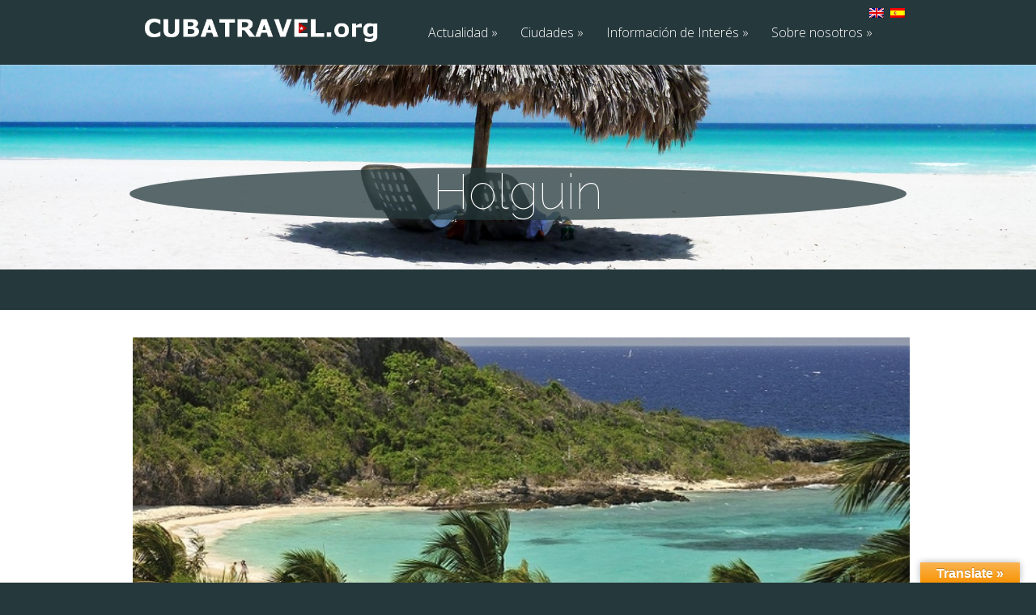

--- FILE ---
content_type: text/html; charset=UTF-8
request_url: https://cubatravel.org/es/holguin/
body_size: 11407
content:
<!DOCTYPE html>
<!--[if IE 6]>
<html id="ie6" lang="es" prefix="og: http://ogp.me/ns#">
<![endif]-->
<!--[if IE 7]>
<html id="ie7" lang="es" prefix="og: http://ogp.me/ns#">
<![endif]-->
<!--[if IE 8]>
<html id="ie8" lang="es" prefix="og: http://ogp.me/ns#">
<![endif]-->
<!--[if !(IE 6) | !(IE 7) | !(IE 8)  ]><!-->
<html lang="es" prefix="og: http://ogp.me/ns#">
<!--<![endif]-->
<head>
	<meta charset="UTF-8" />
	<title>Holguin - Cuba Travel Guide – Hoteles, vuelos y alquiler de vehículos en Cuba</title>
			
	
	<link rel="pingback" href="https://cubatravel.org/xmlrpc.php" />

		<!--[if lt IE 9]>
	<script src="https://cubatravel.org/wp-content/themes/Vertex/js/html5.js" type="text/javascript"></script>
	<![endif]-->

	<script type="text/javascript">
		document.documentElement.className = 'js';
	</script>

	
<!-- This site is optimized with the Yoast SEO plugin v10.0 - https://yoast.com/wordpress/plugins/seo/ -->
<meta name="description" content="The province of Holguin in eastern Cuba, enjoys ample scope for the development of tourism, leisure and recreation."/>
<link rel="canonical" href="https://cubatravel.org/es/holguin/" />
<meta property="og:locale" content="es_ES" />
<meta property="og:type" content="article" />
<meta property="og:title" content="Holguin - Cuba Travel Guide – Hoteles, vuelos y alquiler de vehículos en Cuba" />
<meta property="og:description" content="The province of Holguin in eastern Cuba, enjoys ample scope for the development of tourism, leisure and recreation." />
<meta property="og:url" content="https://cubatravel.org/es/holguin/" />
<meta property="og:site_name" content="Cuba Travel Guide – Hoteles, vuelos y alquiler de vehículos en Cuba" />
<meta name="twitter:card" content="summary" />
<meta name="twitter:description" content="The province of Holguin in eastern Cuba, enjoys ample scope for the development of tourism, leisure and recreation." />
<meta name="twitter:title" content="Holguin - Cuba Travel Guide – Hoteles, vuelos y alquiler de vehículos en Cuba" />
<script type='application/ld+json'>{"@context":"https://schema.org","@type":"Organization","url":"https://cubatravel.org/es/","sameAs":[],"@id":"https://cubatravel.org/es/#organization","name":"Cubatravel","logo":"http://cubatravel.org/wp-content/uploads/2015/12/logo.png"}</script>
<!-- / Yoast SEO plugin. -->

<link rel='dns-prefetch' href='//translate.google.com' />
<link rel='dns-prefetch' href='//fonts.googleapis.com' />
<link rel='dns-prefetch' href='//s.w.org' />
<link rel="alternate" type="application/rss+xml" title="Cuba Travel Guide – Hoteles, vuelos y alquiler de vehículos en Cuba &raquo; Feed" href="https://cubatravel.org/es/feed/" />
<link rel="alternate" type="application/rss+xml" title="Cuba Travel Guide – Hoteles, vuelos y alquiler de vehículos en Cuba &raquo; RSS de los comentarios" href="https://cubatravel.org/es/comments/feed/" />
<link rel="alternate" type="application/rss+xml" title="Cuba Travel Guide – Hoteles, vuelos y alquiler de vehículos en Cuba &raquo; Holguin RSS de los comentarios" href="https://cubatravel.org/es/holguin/feed/" />
<!-- This site uses the Google Analytics by MonsterInsights plugin v7.10.0 - Using Analytics tracking - https://www.monsterinsights.com/ -->
<!-- Nota: MonsterInsights no está actualmente configurado en este sitio. El dueño del sitio necesita identificarse usando su cuenta de Google Analytics en el panel de ajustes de MonsterInsights. -->
<!-- No UA code set -->
<!-- / Google Analytics by MonsterInsights -->
		<script type="text/javascript">
			window._wpemojiSettings = {"baseUrl":"https:\/\/s.w.org\/images\/core\/emoji\/11.2.0\/72x72\/","ext":".png","svgUrl":"https:\/\/s.w.org\/images\/core\/emoji\/11.2.0\/svg\/","svgExt":".svg","source":{"concatemoji":"https:\/\/cubatravel.org\/wp-includes\/js\/wp-emoji-release.min.js?ver=5.1.19"}};
			!function(e,a,t){var n,r,o,i=a.createElement("canvas"),p=i.getContext&&i.getContext("2d");function s(e,t){var a=String.fromCharCode;p.clearRect(0,0,i.width,i.height),p.fillText(a.apply(this,e),0,0);e=i.toDataURL();return p.clearRect(0,0,i.width,i.height),p.fillText(a.apply(this,t),0,0),e===i.toDataURL()}function c(e){var t=a.createElement("script");t.src=e,t.defer=t.type="text/javascript",a.getElementsByTagName("head")[0].appendChild(t)}for(o=Array("flag","emoji"),t.supports={everything:!0,everythingExceptFlag:!0},r=0;r<o.length;r++)t.supports[o[r]]=function(e){if(!p||!p.fillText)return!1;switch(p.textBaseline="top",p.font="600 32px Arial",e){case"flag":return s([55356,56826,55356,56819],[55356,56826,8203,55356,56819])?!1:!s([55356,57332,56128,56423,56128,56418,56128,56421,56128,56430,56128,56423,56128,56447],[55356,57332,8203,56128,56423,8203,56128,56418,8203,56128,56421,8203,56128,56430,8203,56128,56423,8203,56128,56447]);case"emoji":return!s([55358,56760,9792,65039],[55358,56760,8203,9792,65039])}return!1}(o[r]),t.supports.everything=t.supports.everything&&t.supports[o[r]],"flag"!==o[r]&&(t.supports.everythingExceptFlag=t.supports.everythingExceptFlag&&t.supports[o[r]]);t.supports.everythingExceptFlag=t.supports.everythingExceptFlag&&!t.supports.flag,t.DOMReady=!1,t.readyCallback=function(){t.DOMReady=!0},t.supports.everything||(n=function(){t.readyCallback()},a.addEventListener?(a.addEventListener("DOMContentLoaded",n,!1),e.addEventListener("load",n,!1)):(e.attachEvent("onload",n),a.attachEvent("onreadystatechange",function(){"complete"===a.readyState&&t.readyCallback()})),(n=t.source||{}).concatemoji?c(n.concatemoji):n.wpemoji&&n.twemoji&&(c(n.twemoji),c(n.wpemoji)))}(window,document,window._wpemojiSettings);
		</script>
		<meta content="Vertex Child v.1.8" name="generator"/><style type="text/css">
img.wp-smiley,
img.emoji {
	display: inline !important;
	border: none !important;
	box-shadow: none !important;
	height: 1em !important;
	width: 1em !important;
	margin: 0 .07em !important;
	vertical-align: -0.1em !important;
	background: none !important;
	padding: 0 !important;
}
</style>
	<link rel='stylesheet' id='wp-block-library-css'  href='https://cubatravel.org/wp-includes/css/dist/block-library/style.min.css?ver=5.1.19' type='text/css' media='all' />
<link rel='stylesheet' id='BotBlockerCSS-css'  href='https://cubatravel.org/wp-content/plugins/botblocker//styles.css?ver=5.1.19' type='text/css' media='all' />
<link rel='stylesheet' id='contact-form-7-css'  href='https://cubatravel.org/wp-content/plugins/contact-form-7/includes/css/styles.css?ver=5.1.1' type='text/css' media='all' />
<link rel='stylesheet' id='google-language-translator-css'  href='https://cubatravel.org/wp-content/plugins/google-language-translator/css/style.css?ver=5.0.48' type='text/css' media='' />
<link rel='stylesheet' id='glt-toolbar-styles-css'  href='https://cubatravel.org/wp-content/plugins/google-language-translator/css/toolbar.css?ver=5.0.48' type='text/css' media='' />
<link rel='stylesheet' id='parent-style-css'  href='https://cubatravel.org/wp-content/themes/Vertex/style.css?ver=5.1.19' type='text/css' media='all' />
<link rel='stylesheet' id='vertex-fonts-css'  href='https://fonts.googleapis.com/css?family=Open+Sans:300italic,400italic,700italic,800italic,400,300,700,800|Raleway:400,200,100,500,700,800&#038;subset=latin,latin-ext' type='text/css' media='all' />
<link rel='stylesheet' id='vertex-style-css'  href='https://cubatravel.org/wp-content/themes/Vertex-child/style.css?ver=5.1.19' type='text/css' media='all' />
<link rel='stylesheet' id='simple-social-icons-font-css'  href='https://cubatravel.org/wp-content/plugins/simple-social-icons/css/style.css?ver=3.0.0' type='text/css' media='all' />
<link rel='stylesheet' id='et-shortcodes-css-css'  href='https://cubatravel.org/wp-content/themes/Vertex/epanel/shortcodes/css/shortcodes.css?ver=3.0' type='text/css' media='all' />
<link rel='stylesheet' id='js_composer_front-css'  href='https://cubatravel.org/wp-content/plugins/js_composer/assets/css/js_composer.min.css?ver=4.8.1' type='text/css' media='all' />
<link rel='stylesheet' id='et-shortcodes-responsive-css-css'  href='https://cubatravel.org/wp-content/themes/Vertex/epanel/shortcodes/css/shortcodes_responsive.css?ver=3.0' type='text/css' media='all' />
<link rel='stylesheet' id='fancybox-css'  href='https://cubatravel.org/wp-content/themes/Vertex/epanel/page_templates/js/fancybox/jquery.fancybox-1.3.4.css?ver=1.3.4' type='text/css' media='screen' />
<link rel='stylesheet' id='et_page_templates-css'  href='https://cubatravel.org/wp-content/themes/Vertex/epanel/page_templates/page_templates.css?ver=1.8' type='text/css' media='screen' />
<script type='text/javascript' src='https://cubatravel.org/wp-includes/js/jquery/jquery.js?ver=1.12.4'></script>
<script type='text/javascript' src='https://cubatravel.org/wp-includes/js/jquery/jquery-migrate.min.js?ver=1.4.1'></script>
<script type='text/javascript' src='https://cubatravel.org/wp-content/plugins/simple-social-icons/svgxuse.js?ver=1.1.21'></script>
<link rel='https://api.w.org/' href='https://cubatravel.org/es/wp-json/' />
<link rel="EditURI" type="application/rsd+xml" title="RSD" href="https://cubatravel.org/xmlrpc.php?rsd" />
<link rel="wlwmanifest" type="application/wlwmanifest+xml" href="https://cubatravel.org/wp-includes/wlwmanifest.xml" /> 
<meta name="generator" content="WordPress 5.1.19" />
<link rel='shortlink' href='https://cubatravel.org/es/?p=372' />
<link rel="alternate" type="application/json+oembed" href="https://cubatravel.org/es/wp-json/oembed/1.0/embed?url=https%3A%2F%2Fcubatravel.org%2Fes%2Fholguin%2F" />
<link rel="alternate" type="text/xml+oembed" href="https://cubatravel.org/es/wp-json/oembed/1.0/embed?url=https%3A%2F%2Fcubatravel.org%2Fes%2Fholguin%2F&#038;format=xml" />
<style type="text/css">#google_language_translator { width:auto !important; }.goog-tooltip {display: none !important;}.goog-tooltip:hover {display: none !important;}.goog-text-highlight {background-color: transparent !important; border: none !important; box-shadow: none !important;}#flags { display:none; }#google_language_translator {color: transparent;}body { top:0px !important; }</style><!-- <meta name="NextGEN" version="3.1.7" /> -->
<style type="text/css">
.qtranxs_flag_en {background-image: url(https://cubatravel.org/wp-content/plugins/qtranslate-x/flags/gb.png); background-repeat: no-repeat;}
.qtranxs_flag_es {background-image: url(https://cubatravel.org/wp-content/plugins/qtranslate-x/flags/es.png); background-repeat: no-repeat;}
</style>
<link hreflang="en" href="https://cubatravel.org/en/holguin/" rel="alternate" />
<link hreflang="es" href="https://cubatravel.org/es/holguin/" rel="alternate" />
<link hreflang="x-default" href="https://cubatravel.org/holguin/" rel="alternate" />
<meta name="generator" content="qTranslate-X 3.4.6.8" />
<meta name="viewport" content="width=device-width, initial-scale=1.0, maximum-scale=1.0, user-scalable=0" />	<style>
		#top-area, #pre-footer { background-image: url(http://cubatravel.org/wp-content/uploads/2015/12/cuba-beach-varadero.jpg); }
	</style>
	<style>
		a { color: #4bb6f5; }

		body { color: #959494; }

		body, #top-menu, a.action-button, .skills li, .nav li ul, .et_mobile_menu, .description h2, .alt-description h2 { background-color: #25383b; }

		.tagline, .et-zoom, a.more, .skill-amount, .description p.meta-info, .alt-description p.meta-info, #content-area .wp-pagenavi span.current, #content-area .wp-pagenavi a:hover, .comment-reply-link, .form-submit #submit { background-color: #c24c4c; }
		.footer-widget li:before, .widget li:before { border-left-color: #c24c4c; }

		#top-menu a, .et_mobile_menu a { color: #ffffff; }

		#top-menu li.current-menu-item > a, .et_mobile_menu li.current-menu-item > a { color: #ffffff; }

		</style>
<link rel="shortcut icon" href="http://cubatravel.org/wp-content/uploads/2015/12/favicon.ico" /><meta name="generator" content="Powered by Visual Composer - drag and drop page builder for WordPress."/>
<!--[if lte IE 9]><link rel="stylesheet" type="text/css" href="https://cubatravel.org/wp-content/plugins/js_composer/assets/css/vc_lte_ie9.min.css" media="screen"><![endif]--><!--[if IE  8]><link rel="stylesheet" type="text/css" href="https://cubatravel.org/wp-content/plugins/js_composer/assets/css/vc-ie8.min.css" media="screen"><![endif]--><link rel="stylesheet" href="http://fortawesome.github.io/Font-Awesome/assets/font-awesome/css/font-awesome.css" ><style type="text/css" id="et-custom-css">
body.home #top-area, body.home #pre-footer {
  background-image: none !important;
display: none;
}
body.page #content-area {
    padding-top: 20px;
}
#content-area {
    background-color: #fff;
    padding: 0px 0 0px;
}

fouterol, ul {
    list-style: none;
}

.footer-widget li::before {
    -moz-border-bottom-colors: none;
    -moz-border-left-colors: none;
    -moz-border-right-colors: none;
    -moz-border-top-colors: none;
    border-color: transparent transparent transparent #c24c4c;
    border-image: none;
    border-style: none;
    border-width: 3px;
    content: "";
    left: 0;
    position: absolute;
    top: 14px;
}
.entry ul, .comment-content ul {
    list-style-type: none;
}
.ngg-gallery-singlepic-image img {
    width: 100%;
}
</style><noscript><style type="text/css"> .wpb_animate_when_almost_visible { opacity: 1; }</style></noscript><link rel='stylesheet' id='ngg_trigger_buttons-css'  href='https://cubatravel.org/wp-content/plugins/nextgen-gallery/products/photocrati_nextgen/modules/nextgen_gallery_display/static/trigger_buttons.min.css?ver=3.1.7' type='text/css' media='all' />
<link rel='stylesheet' id='fancybox-0-css'  href='https://cubatravel.org/wp-content/plugins/nextgen-gallery/products/photocrati_nextgen/modules/lightbox/static/fancybox/jquery.fancybox-1.3.4.min.css?ver=3.1.7' type='text/css' media='all' />
<link rel='stylesheet' id='fontawesome_v4_shim_style-css'  href='https://use.fontawesome.com/releases/v5.3.1/css/v4-shims.css?ver=5.1.19' type='text/css' media='all' />
<link rel='stylesheet' id='fontawesome-css'  href='https://use.fontawesome.com/releases/v5.3.1/css/all.css?ver=5.1.19' type='text/css' media='all' />
<link rel='stylesheet' id='nextgen_basic_singlepic_style-css'  href='https://cubatravel.org/wp-content/plugins/nextgen-gallery/products/photocrati_nextgen/modules/nextgen_basic_singlepic/static/nextgen_basic_singlepic.min.css?ver=3.1.7' type='text/css' media='all' />
<link rel='stylesheet' id='nggallery-css'  href='https://cubatravel.org/wp-content/plugins/nextgen-gallery/products/photocrati_nextgen/modules/ngglegacy/css/nggallery.css?ver=3.1.7' type='text/css' media='all' />
</head>
<body class="page-template page-template-templates page-template-page-full page-template-templatespage-full-php page page-id-372 et-scroll-animations chrome et_includes_sidebar wpb-js-composer js-comp-ver-4.8.1 vc_responsive">
	<header id="main-header">
		<div id="top-menu">
			<div class="container clearfix">

				<div id="et-logo">
				<a href="https://cubatravel.org/es/"><img src="http://cubatravel.org/wp-content/uploads/2015/12/logo.png" alt="Cuba Travel Guide – Hoteles, vuelos y alquiler de vehículos en Cuba" /></a>				</div>

				<nav>
				<ul id="menu-menu-principal" class="nav"><li id="menu-item-3252" class="menu-item menu-item-type-post_type menu-item-object-page menu-item-has-children menu-item-3252"><a href="https://cubatravel.org/es/fact-about-cuba/">Actualidad</a>
<ul class="sub-menu">
	<li id="menu-item-3275" class="menu-item menu-item-type-post_type menu-item-object-page menu-item-3275"><a href="https://cubatravel.org/es/fact-about-cuba/introduction-to-cuba/">Introducción a Cuba</a></li>
	<li id="menu-item-3161" class="menu-item menu-item-type-post_type menu-item-object-page menu-item-3161"><a href="https://cubatravel.org/es/fact-about-cuba/religions-of-cuba/">Religones de Cuba</a></li>
	<li id="menu-item-3276" class="menu-item menu-item-type-post_type menu-item-object-page menu-item-3276"><a href="https://cubatravel.org/es/fact-about-cuba/politics-and-economics/">Politicas y Economías</a></li>
	<li id="menu-item-3160" class="menu-item menu-item-type-post_type menu-item-object-page menu-item-3160"><a href="https://cubatravel.org/es/fact-about-cuba/map-of-cuba/">Mapa</a></li>
	<li id="menu-item-3649" class="menu-item menu-item-type-custom menu-item-object-custom menu-item-has-children menu-item-3649"><a href="#">Direcciones de Interes</a>
	<ul class="sub-menu">
		<li id="menu-item-3648" class="menu-item menu-item-type-post_type menu-item-object-page menu-item-3648"><a href="https://cubatravel.org/es/fact-about-cuba/embajadas/">Embajadas</a></li>
		<li id="menu-item-3654" class="menu-item menu-item-type-post_type menu-item-object-page menu-item-3654"><a href="https://cubatravel.org/es/official-houses/">Casas Oficiales</a></li>
	</ul>
</li>
	<li id="menu-item-3277" class="menu-item menu-item-type-post_type menu-item-object-page menu-item-3277"><a href="https://cubatravel.org/es/fact-about-cuba/holidays-in-cuba/">Vacaciones</a></li>
	<li id="menu-item-3162" class="menu-item menu-item-type-post_type menu-item-object-page menu-item-3162"><a href="https://cubatravel.org/es/fact-about-cuba/health/">Salud</a></li>
	<li id="menu-item-3159" class="menu-item menu-item-type-post_type menu-item-object-page menu-item-3159"><a href="https://cubatravel.org/es/fact-about-cuba/history/">Historia</a></li>
</ul>
</li>
<li id="menu-item-3158" class="menu-item menu-item-type-post_type menu-item-object-page current-menu-ancestor current-menu-parent current_page_parent current_page_ancestor menu-item-has-children menu-item-3158"><a href="https://cubatravel.org/es/ciudades/">Ciudades</a>
<ul class="sub-menu">
	<li id="menu-item-3174" class="menu-item menu-item-type-post_type menu-item-object-page menu-item-3174"><a href="https://cubatravel.org/es/pinar-del-rio/">Pinar del Rio</a></li>
	<li id="menu-item-3180" class="menu-item menu-item-type-post_type menu-item-object-page menu-item-3180"><a href="https://cubatravel.org/es/isla-de-la-juventud/">Isla de la Juventud</a></li>
	<li id="menu-item-3178" class="menu-item menu-item-type-post_type menu-item-object-page menu-item-3178"><a href="https://cubatravel.org/es/cayo-largo/">Cayo Largo</a></li>
	<li id="menu-item-3173" class="menu-item menu-item-type-post_type menu-item-object-page menu-item-3173"><a href="https://cubatravel.org/es/havana/">Habana</a></li>
	<li id="menu-item-3172" class="menu-item menu-item-type-post_type menu-item-object-page menu-item-3172"><a href="https://cubatravel.org/es/matanzas/">Matanzas</a></li>
	<li id="menu-item-3184" class="menu-item menu-item-type-post_type menu-item-object-page menu-item-3184"><a href="https://cubatravel.org/es/varadero-2/">Varadero</a></li>
	<li id="menu-item-3171" class="menu-item menu-item-type-post_type menu-item-object-page menu-item-3171"><a href="https://cubatravel.org/es/cienfuegos/">Cienfuegos</a></li>
	<li id="menu-item-3164" class="menu-item menu-item-type-post_type menu-item-object-page menu-item-3164"><a href="https://cubatravel.org/es/villa-clara/">Villa Clara</a></li>
	<li id="menu-item-3182" class="menu-item menu-item-type-post_type menu-item-object-page menu-item-3182"><a href="https://cubatravel.org/es/cayo-santa-maria/">Cayo Santa Maria</a></li>
	<li id="menu-item-3169" class="menu-item menu-item-type-post_type menu-item-object-page menu-item-3169"><a href="https://cubatravel.org/es/sancti-spiritus/">Sancti Spiritus</a></li>
	<li id="menu-item-3179" class="menu-item menu-item-type-post_type menu-item-object-page menu-item-3179"><a href="https://cubatravel.org/es/trinidad-2/">Trinidad</a></li>
	<li id="menu-item-3170" class="menu-item menu-item-type-post_type menu-item-object-page menu-item-3170"><a href="https://cubatravel.org/es/ciego-de-avila/">Ciego de Avila</a></li>
	<li id="menu-item-3183" class="menu-item menu-item-type-post_type menu-item-object-page menu-item-3183"><a href="https://cubatravel.org/es/cayo-guillermo/">Cayo Guillermo</a></li>
	<li id="menu-item-3168" class="menu-item menu-item-type-post_type menu-item-object-page menu-item-3168"><a href="https://cubatravel.org/es/camaguey/">Camaguey</a></li>
	<li id="menu-item-3181" class="menu-item menu-item-type-post_type menu-item-object-page menu-item-3181"><a href="https://cubatravel.org/es/cayo-santa-lucia/">Cayo Santa Lucia</a></li>
	<li id="menu-item-3163" class="menu-item menu-item-type-post_type menu-item-object-page menu-item-3163"><a href="https://cubatravel.org/es/las-tunas-2/">Las Tunas</a></li>
	<li id="menu-item-3175" class="menu-item menu-item-type-post_type menu-item-object-page current-menu-item page_item page-item-372 current_page_item menu-item-3175"><a href="https://cubatravel.org/es/holguin/" aria-current="page">Holguin</a></li>
	<li id="menu-item-3167" class="menu-item menu-item-type-post_type menu-item-object-page menu-item-3167"><a href="https://cubatravel.org/es/granma-2/">Granma</a></li>
	<li id="menu-item-3166" class="menu-item menu-item-type-post_type menu-item-object-page menu-item-3166"><a href="https://cubatravel.org/es/santiago-de-cuba/">Santiago de Cuba</a></li>
	<li id="menu-item-3165" class="menu-item menu-item-type-post_type menu-item-object-page menu-item-3165"><a href="https://cubatravel.org/es/guantanamo/">Guantanamo</a></li>
</ul>
</li>
<li id="menu-item-3362" class="menu-item menu-item-type-custom menu-item-object-custom menu-item-has-children menu-item-3362"><a href="#">Información de Interés</a>
<ul class="sub-menu">
	<li id="menu-item-3201" class="menu-item menu-item-type-post_type menu-item-object-page menu-item-has-children menu-item-3201"><a href="https://cubatravel.org/es/going-out/">Donde salir</a>
	<ul class="sub-menu">
		<li id="menu-item-3200" class="menu-item menu-item-type-post_type menu-item-object-page menu-item-3200"><a href="https://cubatravel.org/es/going-out/havana-nightlife/">Havana Nightlife</a></li>
	</ul>
</li>
	<li id="menu-item-3282" class="menu-item menu-item-type-post_type menu-item-object-page menu-item-has-children menu-item-3282"><a href="https://cubatravel.org/es/where-to-eat/">Donde comer</a>
	<ul class="sub-menu">
		<li id="menu-item-3187" class="menu-item menu-item-type-post_type menu-item-object-page menu-item-3187"><a href="https://cubatravel.org/es/restaurants/">Restaurantes</a></li>
		<li id="menu-item-3186" class="menu-item menu-item-type-post_type menu-item-object-page menu-item-3186"><a href="https://cubatravel.org/es/paladares-2/">Paladares</a></li>
		<li id="menu-item-3278" class="menu-item menu-item-type-post_type menu-item-object-page menu-item-3278"><a href="https://cubatravel.org/es/bares/">Bares</a></li>
	</ul>
</li>
	<li id="menu-item-3281" class="menu-item menu-item-type-post_type menu-item-object-page menu-item-has-children menu-item-3281"><a href="https://cubatravel.org/es/transportation-in-cuba/">Transporte</a>
	<ul class="sub-menu">
		<li id="menu-item-3176" class="menu-item menu-item-type-post_type menu-item-object-page menu-item-3176"><a href="https://cubatravel.org/es/transportation-in-cuba/car-rental/">Rentacars</a></li>
		<li id="menu-item-3283" class="menu-item menu-item-type-post_type menu-item-object-page menu-item-3283"><a href="https://cubatravel.org/es/flight/">Vuelos</a></li>
	</ul>
</li>
	<li id="menu-item-3280" class="menu-item menu-item-type-post_type menu-item-object-page menu-item-has-children menu-item-3280"><a href="https://cubatravel.org/es/accommodation-in-cuba/">Alojamiento</a>
	<ul class="sub-menu">
		<li id="menu-item-3157" class="menu-item menu-item-type-post_type menu-item-object-page menu-item-has-children menu-item-3157"><a href="https://cubatravel.org/es/accommodation-in-cuba/hotels/">Hoteles</a>
		<ul class="sub-menu">
			<li id="menu-item-3196" class="menu-item menu-item-type-post_type menu-item-object-page menu-item-3196"><a href="https://cubatravel.org/es/hotels-in-pinar-del-rio-3/">Pinar del Rio</a></li>
			<li id="menu-item-3195" class="menu-item menu-item-type-post_type menu-item-object-page menu-item-3195"><a href="https://cubatravel.org/es/hotels-havana-and-playas-del-este/">Hotels in Havana and Playas del Este</a></li>
			<li id="menu-item-3194" class="menu-item menu-item-type-post_type menu-item-object-page menu-item-3194"><a href="https://cubatravel.org/es/hotels-in-matanzas-and-varadero/">Hotels-in-Matanzas and Varadero</a></li>
			<li id="menu-item-3193" class="menu-item menu-item-type-post_type menu-item-object-page menu-item-3193"><a href="https://cubatravel.org/es/villa-clara-and-cayo-santa-maria/">Villa Clara and Cayo Santa Maria</a></li>
			<li id="menu-item-3192" class="menu-item menu-item-type-post_type menu-item-object-page menu-item-3192"><a href="https://cubatravel.org/es/ciego-de-avila-and-cayo-coco/">Ciego de Avila and Cayo Coco</a></li>
			<li id="menu-item-3188" class="menu-item menu-item-type-post_type menu-item-object-page menu-item-3188"><a href="https://cubatravel.org/es/las-tunas-3/">Las Tunas</a></li>
			<li id="menu-item-3191" class="menu-item menu-item-type-post_type menu-item-object-page menu-item-3191"><a href="https://cubatravel.org/es/sancti-spiritus-and-trinidad/">Sancti Spiritus and Trinidad</a></li>
			<li id="menu-item-3199" class="menu-item menu-item-type-post_type menu-item-object-page menu-item-3199"><a href="https://cubatravel.org/es/camaguey-and-santa-lucia/">Camaguey and Santa Lucia</a></li>
			<li id="menu-item-3198" class="menu-item menu-item-type-post_type menu-item-object-page menu-item-3198"><a href="https://cubatravel.org/es/hotels-in-holguin-and-guardalavaca/">Hotels in Holguin and Guardalavaca</a></li>
			<li id="menu-item-3197" class="menu-item menu-item-type-post_type menu-item-object-page menu-item-3197"><a href="https://cubatravel.org/es/santiago-de-cuba-4/">Hotels in Santiago de Cuba</a></li>
			<li id="menu-item-3189" class="menu-item menu-item-type-post_type menu-item-object-page menu-item-3189"><a href="https://cubatravel.org/es/granma/">Hotels in Granma</a></li>
			<li id="menu-item-3190" class="menu-item menu-item-type-post_type menu-item-object-page menu-item-3190"><a href="https://cubatravel.org/es/guantanamo-2/">Guantanamo</a></li>
		</ul>
</li>
		<li id="menu-item-3177" class="menu-item menu-item-type-post_type menu-item-object-page menu-item-has-children menu-item-3177"><a href="https://cubatravel.org/es/accommodation-in-cuba/casas-particulares/">Private Houses</a>
		<ul class="sub-menu">
			<li id="menu-item-3202" class="menu-item menu-item-type-post_type menu-item-object-page menu-item-3202"><a href="https://cubatravel.org/es/accommodation-in-cuba/casas-particulares/en-la-habana/">En la Habana</a></li>
		</ul>
</li>
	</ul>
</li>
</ul>
</li>
<li id="menu-item-3274" class="menu-item menu-item-type-post_type menu-item-object-page menu-item-has-children menu-item-3274"><a href="https://cubatravel.org/es/about-us/">Sobre nosotros</a>
<ul class="sub-menu">
	<li id="menu-item-3271" class="menu-item menu-item-type-post_type menu-item-object-page menu-item-3271"><a href="https://cubatravel.org/es/contact/">Contacto</a></li>
	<li id="menu-item-3273" class="menu-item menu-item-type-post_type menu-item-object-page menu-item-3273"><a href="https://cubatravel.org/es/about-us/publicate-con-nosotros/">Publicate con nosotros</a></li>
	<li id="menu-item-3279" class="menu-item menu-item-type-post_type menu-item-object-page menu-item-3279"><a href="https://cubatravel.org/es/about-us/useful-links/">Enlaces de interes</a></li>
	<li id="menu-item-3272" class="menu-item menu-item-type-post_type menu-item-object-page menu-item-3272"><a href="https://cubatravel.org/es/about-us/preguntas-frecuentes/">FAQ</a></li>
</ul>
</li>
</ul>				</nav>

				<style type="text/css">
.qtranxs_widget ul { margin: 0; }
.qtranxs_widget ul li
{
display: inline; /* horizontal list, use "list-item" or other appropriate value for vertical list */
list-style-type: none; /* use "initial" or other to enable bullets */
margin: 0 5px 0 0; /* adjust spacing between items */
opacity: 0.5;
-o-transition: 1s ease opacity;
-moz-transition: 1s ease opacity;
-webkit-transition: 1s ease opacity;
transition: 1s ease opacity;
}
/* .qtranxs_widget ul li span { margin: 0 5px 0 0; } */ /* other way to control spacing */
.qtranxs_widget ul li.active { opacity: 0.8; }
.qtranxs_widget ul li:hover { opacity: 1; }
.qtranxs_widget img { box-shadow: none; vertical-align: middle; display: initial; }
.qtranxs_flag { height:12px; width:18px; display:block; }
.qtranxs_flag_and_text { padding-left:20px; }
.qtranxs_flag span { display:none; }
</style>
<div class="header-banner-language">
<ul class="language-chooser language-chooser-image qtranxs_language_chooser" id="qtranslate-2-chooser">
<li class="lang-en"><a href="https://cubatravel.org/en/holguin/" hreflang="en" title="English (en)" class="qtranxs_image qtranxs_image_en"><img src="https://cubatravel.org/wp-content/plugins/qtranslate-x/flags/gb.png" alt="English (en)" /><span style="display:none">English</span></a></li>
<li class="lang-es active"><a href="https://cubatravel.org/es/holguin/" hreflang="es" title="Español (es)" class="qtranxs_image qtranxs_image_es"><img src="https://cubatravel.org/wp-content/plugins/qtranslate-x/flags/es.png" alt="Español (es)" /><span style="display:none">Español</span></a></li>
</ul><div class="qtranxs_widget_end"></div>
</div>
				<div id="et_mobile_nav_menu"><a href="#" class="mobile_nav closed"><span class="desktop-text">Navigation Menu</span><span class="mobile-text">Menu</span><span class="et_mobile_arrow"></span></a></div>			</div> <!-- .container -->
		</div> <!-- #top-menu -->

		<div id="top-area" class="et-animation">
			<div class="container clearfix">

							<h1 class="title">Holguin</h1>
			
			
				<br />

							</div> <!-- .container -->
		</div> <!-- #top-area -->
	</header> <!-- #main-header -->

	<div id="content-area">
	<div class="container clearfix fullwidth">
		<div id="main-area">

	<article class="entry clearfix">
	<div class="vc_row wpb_row vc_row-fluid"><div class="wpb_column vc_column_container vc_col-sm-12"><div class="wpb_wrapper">
	<div class="wpb_text_column wpb_content_element  wpb_animate_when_almost_visible wpb_appear">
		<div class="wpb_wrapper">
			<p style="text-align: center;">            
		<div class="ngg-gallery-singlepic-image " style="">
			    	<a href="https://cubatravel.org/wp-content/gallery/fotos-historicas/hog-holguin-cuba1.jpg"
		     title=""
             data-src="https://cubatravel.org/wp-content/gallery/fotos-historicas/hog-holguin-cuba1.jpg"
             data-thumbnail="https://cubatravel.org/wp-content/gallery/fotos-historicas/thumbs/thumbs_hog-holguin-cuba1.jpg"
             data-image-id="976"
             data-title="hog-holguin-cuba1"
             data-description=""
             target='_self'
             class="ngg-fancybox" rel="e91c5bdbc83fa62c68ae661f8b0eff75">
            <img class="ngg-singlepic"
             src="https://cubatravel.org/wp-content/gallery/fotos-historicas/dynamic/hog-holguin-cuba1.jpg-nggid03976-ngg0dyn-0x0x100-00f0w010c010r110f110r010t010.jpg"
             alt="hog-holguin-cuba1"
             title="hog-holguin-cuba1"
                           />
    	</a>
		      </div>
        </p>

		</div>
	</div>
</div></div></div><div class="vc_row wpb_row vc_row-fluid"><div class="wpb_column vc_column_container vc_col-sm-12"><div class="wpb_wrapper">
	<div class="wpb_text_column wpb_content_element ">
		<div class="wpb_wrapper">
			<p>The province of Holguin in eastern Cuba, enjoys ample scope for the development of tourism, leisure and recreation. A Bariay, on the northern coast of Holguin, the navigator Christopher Columbus arrived on October 27, 1492 and said it was the most beautiful land that human eyes have seen, due to the lush and colorful vegetation then, the warm climate and the beauty of its coastline, home to many Aboriginal settlements.</p>
<p>The greatest merit of the tourism infrastructure is in Holguin insertion in nature between the sea and the forest, not just alter your condition. One of his most famous beaches is Guardalavaca. Holguin stated in the Archaeological Museum Chorro de Maita a wide variety of material evidence of indigenous culture made of gold or the use of shells, flint and pottery, which include only objects in the Antilles. The facility hosts a unique example of the funerary habits, with an Aboriginal cemetery where exposed to naked 56 of the 108 skeletons found at the site where an idol is also located at the bird head shape representing God Inriri Cahababayael.</p>
<p>Likewise the figure Indocubano Bani, where a golden idol museum exhibits, the first to be found in the area, while the Provincial City Museum shows how unique and precious relic piece of worked stone ax, which is in Today the symbol of the province.</p>
<p><a title="What to do in Holguin" href="http://cubatravel.org/que-hacer-en-holguin/">What to do in Holguin? </a></p>
<p><a title="Hotels in Holguin" href="http://cubatravel.org/hoteles-en-holguin/">Hotels in Holguin</a></p>

		</div>
	</div>
</div></div></div>
	</article> <!-- .entry -->



		</div> <!-- #main-area -->
	</div> <!-- .container -->
</div> <!-- #content-area -->


	<footer id="main-footer">
		<div class="container">
			
<div id="footer-widgets" class="clearfix">
<div class="footer-widget"><div id="nav_menu-4" class="fwidget widget_nav_menu"><h4 class="widgettitle">Actualidad</h4><div class="menu-actualidad-container"><ul id="menu-actualidad" class="menu"><li id="menu-item-3227" class="menu-item menu-item-type-post_type menu-item-object-page menu-item-3227"><a href="https://cubatravel.org/es/fact-about-cuba/introduction-to-cuba/">Introducción a Cuba</a></li>
<li id="menu-item-3229" class="menu-item menu-item-type-post_type menu-item-object-page menu-item-3229"><a href="https://cubatravel.org/es/fact-about-cuba/politics-and-economics/">Politicas y Economías</a></li>
<li id="menu-item-3230" class="menu-item menu-item-type-post_type menu-item-object-page menu-item-3230"><a href="https://cubatravel.org/es/fact-about-cuba/health/">Salud</a></li>
<li id="menu-item-3231" class="menu-item menu-item-type-post_type menu-item-object-page menu-item-3231"><a href="https://cubatravel.org/es/dias-festivos/">Holidays</a></li>
<li id="menu-item-3228" class="menu-item menu-item-type-post_type menu-item-object-page menu-item-3228"><a href="https://cubatravel.org/es/fact-about-cuba/history/">Historia</a></li>
</ul></div></div> <!-- end .fwidget --><div id="nav_menu-8" class="fwidget widget_nav_menu"><h4 class="widgettitle">Ciudades</h4><div class="menu-ciudades-container"><ul id="menu-ciudades" class="menu"><li id="menu-item-3253" class="menu-item menu-item-type-post_type menu-item-object-page menu-item-3253"><a href="https://cubatravel.org/es/hotels-in-pinar-del-rio-3/">Pinar del Rio</a></li>
<li id="menu-item-3254" class="menu-item menu-item-type-post_type menu-item-object-page menu-item-3254"><a href="https://cubatravel.org/es/isla-de-la-juventud/">Isla de la Juventud</a></li>
<li id="menu-item-3255" class="menu-item menu-item-type-post_type menu-item-object-page menu-item-3255"><a href="https://cubatravel.org/es/cayo-largo/">Cayo Largo</a></li>
<li id="menu-item-3256" class="menu-item menu-item-type-post_type menu-item-object-page menu-item-3256"><a href="https://cubatravel.org/es/la-habana-3/">La Habana</a></li>
<li id="menu-item-3257" class="menu-item menu-item-type-post_type menu-item-object-page menu-item-3257"><a href="https://cubatravel.org/es/matanzas/">Matanzas</a></li>
<li id="menu-item-2940" class="menu-item menu-item-type-custom menu-item-object-custom menu-item-2940"><a href="/es/varadero-2/">Varadero</a></li>
<li id="menu-item-3258" class="menu-item menu-item-type-post_type menu-item-object-page menu-item-3258"><a href="https://cubatravel.org/es/cienfuegos/">Cienfuegos</a></li>
<li id="menu-item-3259" class="menu-item menu-item-type-post_type menu-item-object-page menu-item-3259"><a title="Villa Clara &#8211; Cubatravel" href="https://cubatravel.org/es/villa-clara/">Villa Clara</a></li>
<li id="menu-item-3260" class="menu-item menu-item-type-post_type menu-item-object-page menu-item-3260"><a href="https://cubatravel.org/es/cayo-santa-lucia/">Cayo Santa Lucia</a></li>
<li id="menu-item-3261" class="menu-item menu-item-type-post_type menu-item-object-page menu-item-3261"><a href="https://cubatravel.org/es/cayo-santa-maria/">Cayo Santa Maria</a></li>
<li id="menu-item-3262" class="menu-item menu-item-type-post_type menu-item-object-page menu-item-3262"><a href="https://cubatravel.org/es/sancti-spiritus/">Sancti Spiritus</a></li>
<li id="menu-item-3263" class="menu-item menu-item-type-post_type menu-item-object-page menu-item-3263"><a href="https://cubatravel.org/es/trinidad/">Trinidad</a></li>
<li id="menu-item-3264" class="menu-item menu-item-type-post_type menu-item-object-page menu-item-3264"><a href="https://cubatravel.org/es/ciego-de-avila/">Ciego de Avila</a></li>
<li id="menu-item-3265" class="menu-item menu-item-type-post_type menu-item-object-page menu-item-3265"><a href="https://cubatravel.org/es/cayo-guillermo/">Cayo Guillermo</a></li>
<li id="menu-item-3266" class="menu-item menu-item-type-post_type menu-item-object-page menu-item-3266"><a href="https://cubatravel.org/es/camaguey/">Camaguey</a></li>
<li id="menu-item-3267" class="menu-item menu-item-type-post_type menu-item-object-page menu-item-3267"><a href="https://cubatravel.org/es/las-tunas-3/">Las Tunas</a></li>
<li id="menu-item-3268" class="menu-item menu-item-type-post_type menu-item-object-page menu-item-3268"><a href="https://cubatravel.org/es/holguin-2/">Holguin</a></li>
<li id="menu-item-3269" class="menu-item menu-item-type-post_type menu-item-object-page menu-item-3269"><a href="https://cubatravel.org/es/granma/">Hotels in Granma</a></li>
<li id="menu-item-3270" class="menu-item menu-item-type-post_type menu-item-object-page menu-item-3270"><a href="https://cubatravel.org/es/santiago-de-cuba-4/">Hotels in Santiago de Cuba</a></li>
</ul></div></div> <!-- end .fwidget --></div> <!-- end .footer-widget --><div class="footer-widget"><div id="nav_menu-2" class="fwidget widget_nav_menu"><h4 class="widgettitle">Hoteles</h4><div class="menu-hoteles-container"><ul id="menu-hoteles" class="menu"><li id="menu-item-3203" class="menu-item menu-item-type-post_type menu-item-object-page menu-item-3203"><a href="https://cubatravel.org/es/hotel-islazul-florida/">Hotel Islazul Florida ***</a></li>
<li id="menu-item-3204" class="menu-item menu-item-type-post_type menu-item-object-page menu-item-3204"><a href="https://cubatravel.org/es/hotel-gran-club-santa-lucia-2/">Hotel Gran Club Santa Lucia ***</a></li>
<li id="menu-item-3205" class="menu-item menu-item-type-post_type menu-item-object-page menu-item-3205"><a href="https://cubatravel.org/es/hotel-camino-de-hierro/">Hotel Camino de Hierro ****</a></li>
<li id="menu-item-3206" class="menu-item menu-item-type-post_type menu-item-object-page menu-item-3206"><a href="https://cubatravel.org/es/hotel-plaza-2/">Hotel Plaza **</a></li>
<li id="menu-item-3207" class="menu-item menu-item-type-post_type menu-item-object-page menu-item-3207"><a href="https://cubatravel.org/es/hotel-puerto-principe/">Hotel Puerto Príncipe **</a></li>
<li id="menu-item-3208" class="menu-item menu-item-type-post_type menu-item-object-page menu-item-3208"><a href="https://cubatravel.org/es/hotel-colon/">Hotel Colón **</a></li>
<li id="menu-item-3209" class="menu-item menu-item-type-post_type menu-item-object-page menu-item-3209"><a href="https://cubatravel.org/es/hotel-camaguey/">Hotel Camaguey **</a></li>
<li id="menu-item-3210" class="menu-item menu-item-type-post_type menu-item-object-page menu-item-3210"><a href="https://cubatravel.org/es/hotel-ciego-de-avila/">Hotel Ciego de Avila **</a></li>
<li id="menu-item-3211" class="menu-item menu-item-type-post_type menu-item-object-page menu-item-3211"><a href="https://cubatravel.org/es/hotel-moron/">Hotel Morón **</a></li>
<li id="menu-item-3212" class="menu-item menu-item-type-post_type menu-item-object-page menu-item-3212"><a href="https://cubatravel.org/es/hotel-villa-bacuranao/">Hotel Villa Bacuranao **</a></li>
</ul></div></div> <!-- end .fwidget --><div id="nav_menu-5" class="fwidget widget_nav_menu"><h4 class="widgettitle">Casas</h4><div class="menu-casas-container"><ul id="menu-casas" class="menu"><li id="menu-item-3213" class="menu-item menu-item-type-post_type menu-item-object-page menu-item-3213"><a href="https://cubatravel.org/es/casa-nancy-estevez-mendez-vinales/">Casa Nancy Estevez Mendez &#8211; Viñales</a></li>
<li id="menu-item-3214" class="menu-item menu-item-type-post_type menu-item-object-page menu-item-3214"><a href="https://cubatravel.org/es/casa-maritza-dopico-rodriguez-vinales/">Casa Maritza Dopico Rodríguez &#8211; Viñales</a></li>
<li id="menu-item-3215" class="menu-item menu-item-type-post_type menu-item-object-page menu-item-3215"><a href="https://cubatravel.org/es/casa-maria-isabel-hernandez-havana-vedado/">Casa Maria Isabel Hernañdez &#8211; Havana &#8211; Vedado</a></li>
<li id="menu-item-3216" class="menu-item menu-item-type-post_type menu-item-object-page menu-item-3216"><a href="https://cubatravel.org/es/casa-celia-y-ruben-havana-vedado/">Casa Celia y Rubén &#8211; Havana &#8211; Vedado</a></li>
<li id="menu-item-3217" class="menu-item menu-item-type-post_type menu-item-object-page menu-item-3217"><a href="https://cubatravel.org/es/casa-milagros-dolores-herrera/">Casa Milagros Dolores Herrera</a></li>
<li id="menu-item-3218" class="menu-item menu-item-type-post_type menu-item-object-page menu-item-3218"><a href="https://cubatravel.org/es/casa-gladys-macola-garcia-havana-vedado/">Casa Gladys Macola Garcia &#8211; Havana &#8211; Vedado</a></li>
<li id="menu-item-3219" class="menu-item menu-item-type-post_type menu-item-object-page menu-item-3219"><a href="https://cubatravel.org/es/casa-olga-perez-munoz-havana-vedado/">Casa Olga Perez Muñoz &#8211; Havana &#8211; Vedado</a></li>
<li id="menu-item-3220" class="menu-item menu-item-type-post_type menu-item-object-page menu-item-3220"><a href="https://cubatravel.org/es/casa-maria-de-los-a-villar-cusy-havana-vedado/">Casa Maria de los A. Villar (Cusy) &#8211; Havana &#8211; Vedado</a></li>
<li id="menu-item-3221" class="menu-item menu-item-type-post_type menu-item-object-page menu-item-3221"><a href="https://cubatravel.org/es/accommodation-in-cuba/casas-particulares/en-la-habana/casa-domingo-montelongo-havana-vedado/">Casa Domingo Montelongo &#8211; Havana &#8211; Vedado</a></li>
<li id="menu-item-3222" class="menu-item menu-item-type-post_type menu-item-object-page menu-item-3222"><a href="https://cubatravel.org/es/casa-gloria-diaz-y-pedro-botello-havana-vedado/">Casa Gloria Díaz y Pedro Botello &#8211; Havana &#8211; Vedado</a></li>
</ul></div></div> <!-- end .fwidget --></div> <!-- end .footer-widget --><div class="footer-widget last"><div id="nav_menu-6" class="fwidget widget_nav_menu"><h4 class="widgettitle">Restaurantes</h4><div class="menu-restaurantes-container"><ul id="menu-restaurantes" class="menu"><li id="menu-item-3233" class="menu-item menu-item-type-post_type menu-item-object-page menu-item-3233"><a href="https://cubatravel.org/es/restaurante-el-palenque-2/">Restaurante El Palenque</a></li>
<li id="menu-item-3234" class="menu-item menu-item-type-post_type menu-item-object-page menu-item-3234"><a href="https://cubatravel.org/es/restaurante-steak-house-el-toro/">Restaurante Steak House El Toro</a></li>
<li id="menu-item-3235" class="menu-item menu-item-type-post_type menu-item-object-page menu-item-3235"><a href="https://cubatravel.org/es/restaurante-don-alejandro-robaina/">Restaurante Don Alejandro Robaina</a></li>
<li id="menu-item-3236" class="menu-item menu-item-type-post_type menu-item-object-page menu-item-3236"><a href="https://cubatravel.org/es/restaurante-el-conejito/">Restaurante El Conejito</a></li>
<li id="menu-item-3237" class="menu-item menu-item-type-post_type menu-item-object-page menu-item-3237"><a href="https://cubatravel.org/es/restaurante-la-vicaria/">Restaurante La Vicaria</a></li>
<li id="menu-item-3238" class="menu-item menu-item-type-post_type menu-item-object-page menu-item-3238"><a href="https://cubatravel.org/es/restaurantes/restaurante-los-xii-apostoles/">Restaurant Los XII Apóstoles</a></li>
<li id="menu-item-3239" class="menu-item menu-item-type-post_type menu-item-object-page menu-item-3239"><a href="https://cubatravel.org/es/restaurante-los-nardos/">Restaurante Los Nardos</a></li>
<li id="menu-item-3240" class="menu-item menu-item-type-post_type menu-item-object-page menu-item-3240"><a href="https://cubatravel.org/es/restaurante-1830/">Restaurante 1830</a></li>
<li id="menu-item-3241" class="menu-item menu-item-type-post_type menu-item-object-page menu-item-3241"><a href="https://cubatravel.org/es/restaurantes/restaurante-el-pedregal/">Restaurant El Pedregal</a></li>
<li id="menu-item-3242" class="menu-item menu-item-type-post_type menu-item-object-page menu-item-3242"><a href="https://cubatravel.org/es/restaurante-comedor-de-aguiar/">Restaurante Comedor de Aguiar</a></li>
</ul></div></div> <!-- end .fwidget --><div id="nav_menu-7" class="fwidget widget_nav_menu"><h4 class="widgettitle">Paladares</h4><div class="menu-paladares-container"><ul id="menu-paladares" class="menu"><li id="menu-item-3243" class="menu-item menu-item-type-post_type menu-item-object-page menu-item-3243"><a href="https://cubatravel.org/es/paladar-la-cocina-de-lilliam/">Paladar La Cocina de Lilliam</a></li>
<li id="menu-item-3244" class="menu-item menu-item-type-post_type menu-item-object-page menu-item-3244"><a href="https://cubatravel.org/es/paladar-la-moraleja/">Paladar La Moraleja</a></li>
<li id="menu-item-3245" class="menu-item menu-item-type-post_type menu-item-object-page menu-item-3245"><a href="https://cubatravel.org/es/paladares/paladar-vistamar/">Paladar Vistamar</a></li>
<li id="menu-item-3246" class="menu-item menu-item-type-post_type menu-item-object-page menu-item-3246"><a href="https://cubatravel.org/es/paladar-dona-carmela/">Paladar Doña Carmela</a></li>
<li id="menu-item-3247" class="menu-item menu-item-type-post_type menu-item-object-page menu-item-3247"><a href="https://cubatravel.org/es/paladar-el-buganvil/">Paladar El Buganvil</a></li>
<li id="menu-item-3248" class="menu-item menu-item-type-post_type menu-item-object-page menu-item-3248"><a href="https://cubatravel.org/es/paladar-la-esperanza/">Paladar La Esperanza</a></li>
<li id="menu-item-3249" class="menu-item menu-item-type-post_type menu-item-object-page menu-item-3249"><a href="https://cubatravel.org/es/paladar-el-huron-azul/">Paladar El Hurón Azul</a></li>
<li id="menu-item-3250" class="menu-item menu-item-type-post_type menu-item-object-page menu-item-3250"><a href="https://cubatravel.org/es/paladar-la-fontana/">Paladar La Fontana</a></li>
<li id="menu-item-3251" class="menu-item menu-item-type-post_type menu-item-object-page menu-item-3251"><a href="https://cubatravel.org/es/restaurantes-y-paladares/">Restaurantes y Paladares</a></li>
</ul></div></div> <!-- end .fwidget --><div id="nav_menu-3" class="fwidget widget_nav_menu"><h4 class="widgettitle">Villas</h4><div class="menu-villas-container"><ul id="menu-villas" class="menu"><li id="menu-item-3223" class="menu-item menu-item-type-post_type menu-item-object-page menu-item-3223"><a href="https://cubatravel.org/es/villa-lila-vinales/">Villa Lila &#8211; Viñales</a></li>
<li id="menu-item-3224" class="menu-item menu-item-type-post_type menu-item-object-page menu-item-3224"><a href="https://cubatravel.org/es/villa-purry-vinales/">Villa Purry &#8211; Viñales</a></li>
<li id="menu-item-3225" class="menu-item menu-item-type-post_type menu-item-object-page menu-item-3225"><a href="https://cubatravel.org/es/xiomara-villa-duarte/">Xiomara Villa Duarte</a></li>
<li id="menu-item-3226" class="menu-item menu-item-type-post_type menu-item-object-page menu-item-3226"><a href="https://cubatravel.org/es/villa-clara-and-cayo-santa-maria/">Villa Clara and Cayo Santa Maria</a></li>
</ul></div></div> <!-- end .fwidget --></div> <!-- end .footer-widget --></div> <!-- #footer-widgets -->			<p><a target="_blank" href="https://es-es.facebook.com/cubatravel.org/"><span class="fa-stack fa-lg">
			<i class="fa fa-circle fa-stack-2x"></i>
  			<i class="fa fa-facebook fa-stack-1x fa-inverse"></i></span>
			</a></p>
	
			<p id="footer-info">Designed by <a href="http://www.asystem.es" title="Asystem España">Asystem España</a></p>
		</div> <!-- .container -->
	</footer> <!-- #main-footer -->

	<!-- ngg_resource_manager_marker --><script type='text/javascript'>
/* <![CDATA[ */
var wpcf7 = {"apiSettings":{"root":"https:\/\/cubatravel.org\/es\/wp-json\/contact-form-7\/v1","namespace":"contact-form-7\/v1"}};
/* ]]> */
</script>
<script type='text/javascript' src='https://cubatravel.org/wp-content/plugins/contact-form-7/includes/js/scripts.js?ver=5.1.1'></script>
<script type='text/javascript' src='https://cubatravel.org/wp-content/plugins/google-language-translator/js/scripts.js?ver=5.0.48'></script>
<script type='text/javascript' src='//translate.google.com/translate_a/element.js?cb=GoogleLanguageTranslatorInit'></script>
<script type='text/javascript' src='https://cubatravel.org/wp-content/themes/Vertex/js/superfish.js?ver=1.0'></script>
<script type='text/javascript' src='https://cubatravel.org/wp-content/plugins/js_composer/assets/lib/waypoints/waypoints.min.js?ver=4.8.1'></script>
<script type='text/javascript'>
/* <![CDATA[ */
var et_custom = {"mobile_nav_text":"Navigation Menu"};
/* ]]> */
</script>
<script type='text/javascript' src='https://cubatravel.org/wp-content/themes/Vertex/js/custom.js?ver=1.0'></script>
<script type='text/javascript' src='https://cubatravel.org/wp-content/themes/Vertex/epanel/page_templates/js/fancybox/jquery.easing-1.3.pack.js?ver=1.3.4'></script>
<script type='text/javascript' src='https://cubatravel.org/wp-content/themes/Vertex/epanel/page_templates/js/fancybox/jquery.fancybox-1.3.4.pack.js?ver=1.3.4'></script>
<script type='text/javascript'>
/* <![CDATA[ */
var et_ptemplates_strings = {"captcha":"Captcha","fill":"Fill","field":"field","invalid":"Invalid email"};
var et_ptemplates_strings = {"captcha":"Captcha","fill":"Fill","field":"field","invalid":"Invalid email"};
/* ]]> */
</script>
<script type='text/javascript' src='https://cubatravel.org/wp-content/themes/Vertex/epanel/page_templates/js/et-ptemplates-frontend.js?ver=1.1'></script>
<script type='text/javascript' src='https://cubatravel.org/wp-includes/js/wp-embed.min.js?ver=5.1.19'></script>
<script type='text/javascript' src='https://cubatravel.org/wp-content/plugins/js_composer/assets/js/js_composer_front.js?ver=4.8.1'></script>
<script type='text/javascript'>
/* <![CDATA[ */
var photocrati_ajax = {"url":"https:\/\/cubatravel.org\/?photocrati_ajax=1","wp_home_url":"https:\/\/cubatravel.org\/es","wp_site_url":"https:\/\/cubatravel.org","wp_root_url":"https:\/\/cubatravel.org","wp_plugins_url":"https:\/\/cubatravel.org\/wp-content\/plugins","wp_content_url":"https:\/\/cubatravel.org\/wp-content","wp_includes_url":"https:\/\/cubatravel.org\/wp-includes\/","ngg_param_slug":"nggallery"};
/* ]]> */
</script>
<script type='text/javascript' src='https://cubatravel.org/wp-content/plugins/nextgen-gallery/products/photocrati_nextgen/modules/ajax/static/ajax.min.js?ver=3.1.7'></script>
<script type='text/javascript'>
/* <![CDATA[ */

var galleries = {};
galleries.gallery_e91c5bdbc83fa62c68ae661f8b0eff75 = {"id":null,"ids":null,"source":"galleries","src":"","container_ids":[],"gallery_ids":[],"album_ids":[],"tag_ids":[],"display_type":"photocrati-nextgen_basic_singlepic","display":"","exclusions":[],"order_by":"sortorder","order_direction":"ASC","entity_ids":["976"],"tagcloud":false,"returns":"included","slug":null,"sortorder":[],"display_settings":{"use_lightbox_effect":true,"width":"","height":"","mode":"","display_watermark":0,"display_reflection":0,"float":"","link":"","link_target":"_blank","quality":100,"crop":0,"template":"","ngg_triggers_display":"never","_errors":[]},"excluded_container_ids":[],"maximum_entity_count":500,"__defaults_set":true,"_errors":[],"ID":"e91c5bdbc83fa62c68ae661f8b0eff75"};
galleries.gallery_e91c5bdbc83fa62c68ae661f8b0eff75.wordpress_page_root = "https:\/\/cubatravel.org\/es\/holguin\/";
var nextgen_lightbox_settings = {"static_path":"https:\/\/cubatravel.org\/wp-content\/plugins\/nextgen-gallery\/products\/photocrati_nextgen\/modules\/lightbox\/static","context":"nextgen_images"};
/* ]]> */
</script>
<script type='text/javascript' src='https://cubatravel.org/wp-content/plugins/nextgen-gallery/products/photocrati_nextgen/modules/nextgen_gallery_display/static/common.min.js?ver=3.1.7'></script>
<script type='text/javascript' src='https://cubatravel.org/wp-content/plugins/nextgen-gallery/products/photocrati_nextgen/modules/lightbox/static/lightbox_context.min.js?ver=3.1.7'></script>
<script type='text/javascript' src='https://cubatravel.org/wp-content/plugins/nextgen-gallery/products/photocrati_nextgen/modules/lightbox/static/fancybox/jquery.easing-1.3.pack.js?ver=3.1.7'></script>
<script type='text/javascript' src='https://cubatravel.org/wp-content/plugins/nextgen-gallery/products/photocrati_nextgen/modules/lightbox/static/fancybox/jquery.fancybox-1.3.4.pack.js?ver=3.1.7'></script>
<script type='text/javascript' src='https://cubatravel.org/wp-content/plugins/nextgen-gallery/products/photocrati_nextgen/modules/lightbox/static/fancybox/nextgen_fancybox_init.min.js?ver=3.1.7'></script>
<script type='text/javascript' src='https://use.fontawesome.com/releases/v5.3.1/js/v4-shims.js?ver=5.3.1'></script>
<script type='text/javascript' defer integrity="sha384-kW+oWsYx3YpxvjtZjFXqazFpA7UP/MbiY4jvs+RWZo2+N94PFZ36T6TFkc9O3qoB" crossorigin="anonymous" data-auto-replace-svg="false" data-keep-original-source="false" data-search-pseudo-elements src='https://use.fontawesome.com/releases/v5.3.1/js/all.js?ver=5.3.1'></script>
<div id="glt-translate-trigger"><span class="notranslate">Translate &raquo;</span></div><div id="glt-toolbar"></div><div id="flags" style="display:none" class="size18"><ul id="sortable" class="ui-sortable"><li id="English"><a title="English" class="nturl notranslate en flag English"></a></ul></div><div id='glt-footer'><div id="google_language_translator" class="default-language-en"></div></div><script>function GoogleLanguageTranslatorInit() { new google.translate.TranslateElement({pageLanguage: 'en', includedLanguages:'en', autoDisplay: false}, 'google_language_translator');}</script><style type="text/css" media="screen"></style>

<script async src="https://www.googletagmanager.com/gtag/js?id=UA-38248555-4"></script>

<script>
  window.dataLayer = window.dataLayer || [];
  function gtag(){dataLayer.push(arguments);}
  gtag('js', new Date());
  gtag('config', 'UA-38248555-4');
</script>

</body>
</html>

--- FILE ---
content_type: text/css
request_url: https://cubatravel.org/wp-content/themes/Vertex-child/style.css?ver=5.1.19
body_size: 661
content:
/*
 Theme Name:   Vertex Child
 Theme URI:    http://cubatravel2.asystem.es/
 Description:  Vertex Child Theme
 Author:       Asystem Espana
 Author URI:   http://example.com
 Template:     Vertex
 Version:      1.8
 Text Domain:  Vertex-child
*/

/* ------------------------------------------------------------------------------------------ */
/* --------------------------------------- MAIN TAGS ---------------------------------------- */
/* ------------------------------------------------------------------------------------------ */

body{color: #333;}
body.home #et-logo { display: inline; }
body.page #content-area {
    padding-top: 0;
}

h1.title{
    background-color:rgba(37, 56, 59, 0.75);
    -webkit-border-radius: 50%;
    -moz-border-radius: 50%;
    border-radius: 50%;
}

h4.widgettitle {
    color: #333;
    font-weight: 300;
    padding-bottom: 11px;
} 
footer h4.widgettitle{
    color: #FFF !important;
}

.fa-inverse {
    color: #25383B !important;
}

.wpb_wrapper, .margin-bottom-35{margin-bottom:35px;}
.wpb_content_element{margin-bottom:15px !important;}


/* ------------------------------------------------------------------------------------------ */
/* -------------------------------------- HEADER TAGS --------------------------------------- */
/* ------------------------------------------------------------------------------------------ */


div.header-banner-language{
	position: absolute;
	right: 0;
	top: 20%;
	-ms-transform: translateY(-50%); /* IE 9 */
   	-webkit-transform: translateY(-50%); /* Safari */
    transform: translateY(-50%);
}

div.header-banner-language a.qtranxs_image{
	padding: 0 2px !important;
}

@media only screen and (max-width: 960px) {
div.header-banner-language{margin-top:50px;}
body.home #top-menu nav, body.page #top-menu nav, .et-fixed nav {
    padding-top: 35px;
}
}
@media only screen and (max-width: 760px) {
div.header-banner-language{margin-top:50px;}
body.home #top-menu nav, body.page #top-menu nav, .et-fixed nav {
    padding-top: 0px;
}
}

/* ------------------------------------------------------------------------------------------ */
/* --------------------------------------- HOME TAGS ---------------------------------------- */
/* ------------------------------------------------------------------------------------------ */

.header-banner-main-slider{
    width: 100%;
    background-color: white;
    padding-bottom: 30px;
}

#top-area, #pre-footer {
    background-attachment: fixed;
    background-position: center top;
    background-repeat: no-repeat;
	background-size: 100% auto;
}


/* ------------------------------------------------------------------------------------------ */
/* --------------------------------------- MAIN TAGS ---------------------------------------- */
/* ------------------------------------------------------------------------------------------ */

/* ------------------------------------------------------------------------------------------ */
/* -------------------------------------- FOOTER TAGS --------------------------------------- */
/* ------------------------------------------------------------------------------------------ */
#main-footer {
    padding: 20px 0 80px;
}

.border-sponsor{ border: 1px solid #4b4b4b;}
.width-sponsor{width:180px; }
